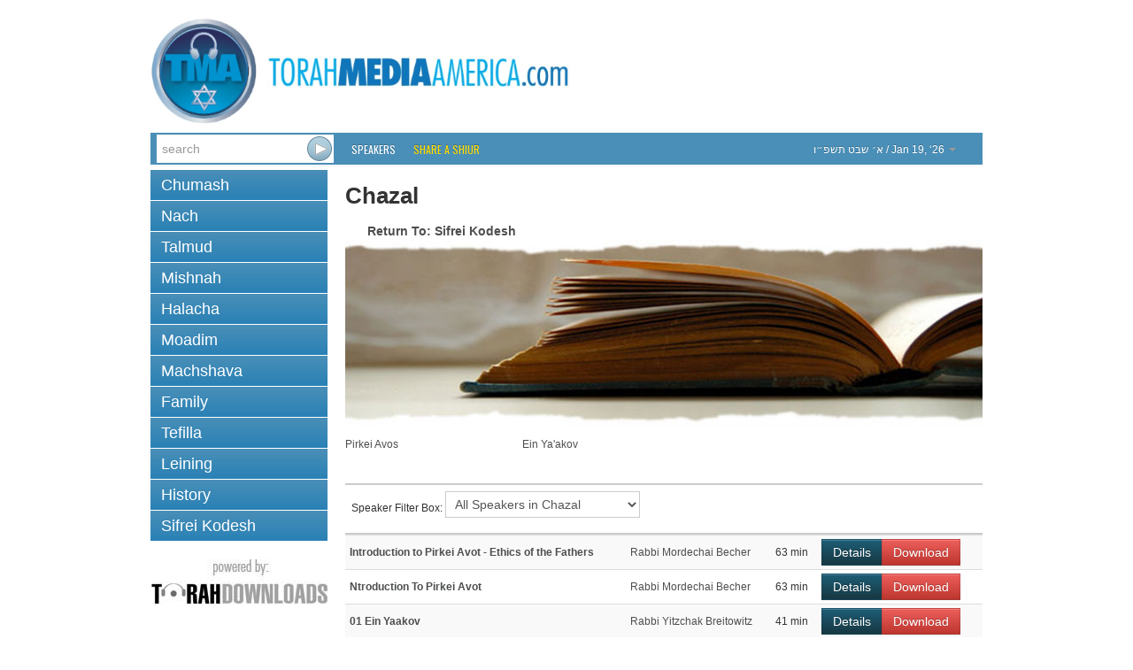

--- FILE ---
content_type: text/html; charset=utf-8
request_url: http://torahmediaamerica.com/c-490-chazal.html
body_size: 3862
content:
<!DOCTYPE html>
<!--[if lt IE 7]>      <html class="no-js lt-ie9 lt-ie8 lt-ie7"> <![endif]-->
<!--[if IE 7]>         <html class="no-js lt-ie9 lt-ie8"> <![endif]-->
<!--[if IE 8]>         <html class="no-js lt-ie9"> <![endif]-->
<!--[if gt IE 8]><!--> <html class="no-js"> <!--<![endif]-->
<head>
	<meta charset="utf-8">
	<meta http-equiv="X-UA-Compatible" content="IE=edge,chrome=1">
	<title>On Chazal</title>
	<meta name="description" content="Torah Media Atlanta – Audio Shiurim">
	<meta name="viewport" content="width=device-width">
	<script>(function(w,d,u){w.readyQ=[];w.bindReadyQ=[];function p(x,y){if(x=="ready"){w.bindReadyQ.push(y);}else{w.readyQ.push(x);}};var a={ready:p,bind:p};w.$=w.jQuery=function(f){if(f===d||f===u){return a}else{p(f)}}})(window,document)</script>
	<link rel="stylesheet" href="/assets/vendor/css/bootstrap.min.css">
	<link rel="stylesheet" href="/assets/vendor/css/font-awesome.min.css">
	<!--[if IE 7]><link rel="stylesheet" href="/assets/vendor/css/font-awesome-ie7.min.css"><![endif]-->
	<link rel="stylesheet" href="/assets/skins/torahdownloads/css/main.css">
	<script src="/assets/vendor/js/modernizr-2.6.2.min.js"></script>
	<link href="//fonts.googleapis.com/css?family=Oswald" rel="stylesheet" type="text/css">
	<!--<link href="/assets/vendor/css/google-oswald.css" rel="stylesheet" type="text/css" onerror="alert('hello');" />-->
	
	
	
</head>
<body>
	<!--[if lt IE 7]>
		<p class="chromeframe">You are using an <strong>outdated</strong> browser. Please <a href="http://browsehappy.com/">upgrade your browser</a> or <a href="http://www.google.com/chromeframe/?redirect=true">activate Google Chrome Frame</a> to improve your experience.</p>
	<![endif]-->
	<div class="container" id="titlebar" align="center">
		<a href="/"><img src="/assets/logos/TorahMediaAmerica.png" id="mainlogo" /></a>
	</div>
	<div class="container container-wide navbar navbar-inverse navbar-blue">
		<div class="navbar-inner">
			<form id="searchForm" class="navbar-form pull-left" action="/search.html" method="GET">
				 <div class="input-append">
					<input type="search" name="q" id="searchbox" placeholder="search" value="" />
					<input type="submit" value="&nbsp;" class="btn" id="searchsubmit" />
				</div>
			</form>
			<ul class="nav">
				<li class="overline"><a href="/speakers.html">Speakers</a></li>				
				<li class="overline"><a href="/share-a-shiur.html" style="color:#fd0;">Share a Shiur</a></li>
			</ul>
			<ul class="nav pull-right">
				<li class="dropdown " id="parsha-box">
					<a href="#" class="dropdown-toggle" data-toggle="dropdown" style="font: inherit;text-transform: inherit;line-height: inherit;border: none;"><span dir="rtl">&#1488;&#1523; &#1513;&#1489;&#1496; &#1514;&#1513;&#1508;&#1524;&#1493;</span> / Jan 19, &lsquo;26 <b class="caret"></b></a>
					<ul class="dropdown-menu" role="menu">
						<li class="nav-header">Upcoming:</li>
                        <li role="presentation"><a href="c-171-Bo.html">Parsha: <strong>Bo</strong></a></li>
						
                      </ul>
				</li>
			</ul>
		</div>
	</div>
	<div class="container">
		<div class="row">

			<div class="span4">
				<ul class="nav nav-pills nav-stacked">
					<li class=""><a href="c-6-torah.html">Chumash</a></li><li class=""><a href="c-5-nach.html">Nach</a></li><li class=""><a href="c-10-talmud.html">Talmud</a></li><li class=""><a href="c-266-mishnah.html">Mishnah</a></li><li class=""><a href="c-2-halacha.html">Halacha</a></li><li class=""><a href="c-7-zemanim.html">Moadim</a></li><li class=""><a href="c-3-machshava.html">Machshava</a></li><li class=""><a href="c-1-family.html">Family</a></li><li class=""><a href="c-129-tefila.html">Tefilla</a></li><li class=""><a href="c-348-leining.html">Leining</a></li><li class=""><a href="c-52-history.html">History</a></li><li class=""><a href="c-9-seforim.html">Sifrei Kodesh</a></li>
				</ul>
						<div height="150px" style="text-align: center;margin-top:15px" >
			<a href="http://torahdownloads.com/" target="_blank"><img src="/assets/powered.jpg" id="powered" alt="Torah Downloads (logo)" /></a>
			</div>

				</div>
			<div class="span8">
				<h1>Chazal</h1>
				<div style="padding-left:25px;font-size:14px;font-weight:bold "><a href="/c-9.html">Return To: Sifrei Kodesh</a></div>
				
				<div class="category-desc"><p><img border="0" src="http://torahdownloads.com/assets/banners/catbanner.jpg"></p></div>
				
					<div style="margin-bottom:50px; width:600px">
							<div style="width: 200px; float:left">
							  <a href="c-97-pirkei-avos.html">Pirkei Avos</a>
							  </div>
							</li>
							
							<div style="width: 200px; float:left">
							  <a href="c-605-ein-yaakov.html">Ein Ya&#039;akov</a>
							  </div>
							</li>
							
					</div>
				
					<div style="clear:both; border-bottom: 2px solid #cccccc ;padding:7px;"></div>
				
					<div style="border-bottom: 2px solid #cccccc ;padding:7px;">
					Speaker Filter Box: <select onchange="javascript:location.href = this.value;"><option value="c-490-chazal.html">All Speakers in Chazal</option><option value="c-490-chazal.html?filter_speaker=14">Becher, Rabbi Mordechai </option><option value="c-490-chazal.html?filter_speaker=8">Breitowitz, Rabbi Yitzchak </option><option value="c-490-chazal.html?filter_speaker=184">Feldman, Rabbi Ilan </option><option value="c-490-chazal.html?filter_speaker=381">Freundlich, Rabbi Yechezkel </option><option value="c-490-chazal.html?filter_speaker=170">Glatstein, Rabbi Daniel </option><option value="c-490-chazal.html?filter_speaker=377">Graiser, Rabbi Levi </option><option value="c-490-chazal.html?filter_speaker=38">Kaplan, Rabbi Dovid </option><option value="c-490-chazal.html?filter_speaker=376">Kerzner, Rabbi Eli </option><option value="c-490-chazal.html?filter_speaker=16">Wallerstein, Rabbi Zecharia </option><option value="c-490-chazal.html?filter_speaker=375">Weisman, Rabbi Dov Ber </option></select>
					</div>
					<div id="shiur-list-box"><table cellspacing="0" cellpadding="3" class="shiur-list lucida table table-striped table-condensed">
				<colgroup class="c_name"></colgroup>
				<colgroup class="c_speaker"></colgroup>
				
				<colgroup class="c_len"></colgroup>
				<colgroup class="c_down"></colgroup>
				<tr>
					<!--<td><a href="play-24337.html" class="play-button" data-id="24337"><img src="assets/list_play_btn.png" alt="play"></a></td>-->
					<td><a href="/shiur-24337.html"><b>Introduction to Pirkei Avot - Ethics of the Fathers</b></a>
				</td>
				<td>
						<a href="/s-14-rabbi-mordechai-becher.html">Rabbi Mordechai Becher</a>
					</td>
				<td>
				63&nbsp;min
				</td>
				
					<td>
						<div class="btn-group">
							<a href="/shiur-24337.html" class="btn btn-warning">Details</a>
							<a href="https://torahcdn.net/tdn/24337.mp3" class="btn btn-danger">Download</a>
						</div>	</td>
				</tr>
				<tr>
					<!--<td><a href="play-13659.html" class="play-button" data-id="13659"><img src="assets/list_play_btn.png" alt="play"></a></td>-->
					<td><a href="/shiur-13659.html"><b>Ntroduction To Pirkei Avot</b></a>
				</td>
				<td>
						<a href="/s-14-rabbi-mordechai-becher.html">Rabbi Mordechai Becher</a>
					</td>
				<td>
				63&nbsp;min
				</td>
				
					<td>
						<div class="btn-group">
							<a href="/shiur-13659.html" class="btn btn-warning">Details</a>
							<a href="https://torahcdn.net/tdn/13659.mp3" class="btn btn-danger">Download</a>
						</div>	</td>
				</tr>
				<tr>
					<!--<td><a href="play-1024241.html" class="play-button" data-id="1024241"><img src="assets/list_play_btn.png" alt="play"></a></td>-->
					<td><a href="/shiur-1024241.html"><b>01 Ein Yaakov</b></a>
				</td>
				<td>
						<a href="/s-8-rabbi-yitzchak-breitowitz.html">Rabbi Yitzchak Breitowitz</a>
					</td>
				<td>
				41&nbsp;min
				</td>
				
					<td>
						<div class="btn-group">
							<a href="/shiur-1024241.html" class="btn btn-warning">Details</a>
							<a href="https://torahcdn.net/tdn/1024241.mp3" class="btn btn-danger">Download</a>
						</div>	</td>
				</tr>
				<tr>
					<!--<td><a href="play-1024242.html" class="play-button" data-id="1024242"><img src="assets/list_play_btn.png" alt="play"></a></td>-->
					<td><a href="/shiur-1024242.html"><b>02 Ein Yaakov</b></a>
				</td>
				<td>
						<a href="/s-8-rabbi-yitzchak-breitowitz.html">Rabbi Yitzchak Breitowitz</a>
					</td>
				<td>
				39&nbsp;min
				</td>
				
					<td>
						<div class="btn-group">
							<a href="/shiur-1024242.html" class="btn btn-warning">Details</a>
							<a href="https://torahcdn.net/tdn/1024242.mp3" class="btn btn-danger">Download</a>
						</div>	</td>
				</tr>
				<tr>
					<!--<td><a href="play-1024265.html" class="play-button" data-id="1024265"><img src="assets/list_play_btn.png" alt="play"></a></td>-->
					<td><a href="/shiur-1024265.html"><b>03 Ein Yaakov</b></a>
				</td>
				<td>
						<a href="/s-8-rabbi-yitzchak-breitowitz.html">Rabbi Yitzchak Breitowitz</a>
					</td>
				<td>
				51&nbsp;min
				</td>
				
					<td>
						<div class="btn-group">
							<a href="/shiur-1024265.html" class="btn btn-warning">Details</a>
							<a href="https://torahcdn.net/tdn/1024265.mp3" class="btn btn-danger">Download</a>
						</div>	</td>
				</tr>
				<tr>
					<!--<td><a href="play-1024266.html" class="play-button" data-id="1024266"><img src="assets/list_play_btn.png" alt="play"></a></td>-->
					<td><a href="/shiur-1024266.html"><b>04 Ein Yaakov</b></a>
				</td>
				<td>
						<a href="/s-8-rabbi-yitzchak-breitowitz.html">Rabbi Yitzchak Breitowitz</a>
					</td>
				<td>
				61&nbsp;min
				</td>
				
					<td>
						<div class="btn-group">
							<a href="/shiur-1024266.html" class="btn btn-warning">Details</a>
							<a href="https://torahcdn.net/tdn/1024266.mp3" class="btn btn-danger">Download</a>
						</div>	</td>
				</tr>
				<tr>
					<!--<td><a href="play-1024264.html" class="play-button" data-id="1024264"><img src="assets/list_play_btn.png" alt="play"></a></td>-->
					<td><a href="/shiur-1024264.html"><b>05 Ein Yaakov</b></a>
				</td>
				<td>
						<a href="/s-8-rabbi-yitzchak-breitowitz.html">Rabbi Yitzchak Breitowitz</a>
					</td>
				<td>
				28&nbsp;min
				</td>
				
					<td>
						<div class="btn-group">
							<a href="/shiur-1024264.html" class="btn btn-warning">Details</a>
							<a href="https://torahcdn.net/tdn/1024264.mp3" class="btn btn-danger">Download</a>
						</div>	</td>
				</tr>
				<tr>
					<!--<td><a href="play-1024243.html" class="play-button" data-id="1024243"><img src="assets/list_play_btn.png" alt="play"></a></td>-->
					<td><a href="/shiur-1024243.html"><b>06 Ein Yaakov</b></a>
				</td>
				<td>
						<a href="/s-8-rabbi-yitzchak-breitowitz.html">Rabbi Yitzchak Breitowitz</a>
					</td>
				<td>
				48&nbsp;min
				</td>
				
					<td>
						<div class="btn-group">
							<a href="/shiur-1024243.html" class="btn btn-warning">Details</a>
							<a href="https://torahcdn.net/tdn/1024243.mp3" class="btn btn-danger">Download</a>
						</div>	</td>
				</tr>
				<tr>
					<!--<td><a href="play-1024244.html" class="play-button" data-id="1024244"><img src="assets/list_play_btn.png" alt="play"></a></td>-->
					<td><a href="/shiur-1024244.html"><b>07 Ein Yaakov</b></a>
				</td>
				<td>
						<a href="/s-8-rabbi-yitzchak-breitowitz.html">Rabbi Yitzchak Breitowitz</a>
					</td>
				<td>
				50&nbsp;min
				</td>
				
					<td>
						<div class="btn-group">
							<a href="/shiur-1024244.html" class="btn btn-warning">Details</a>
							<a href="https://torahcdn.net/tdn/1024244.mp3" class="btn btn-danger">Download</a>
						</div>	</td>
				</tr>
				<tr>
					<!--<td><a href="play-1024245.html" class="play-button" data-id="1024245"><img src="assets/list_play_btn.png" alt="play"></a></td>-->
					<td><a href="/shiur-1024245.html"><b>08 Ein Yaakov</b></a>
				</td>
				<td>
						<a href="/s-8-rabbi-yitzchak-breitowitz.html">Rabbi Yitzchak Breitowitz</a>
					</td>
				<td>
				41&nbsp;min
				</td>
				
					<td>
						<div class="btn-group">
							<a href="/shiur-1024245.html" class="btn btn-warning">Details</a>
							<a href="https://torahcdn.net/tdn/1024245.mp3" class="btn btn-danger">Download</a>
						</div>	</td>
				</tr>
				<tr>
					<!--<td><a href="play-1024246.html" class="play-button" data-id="1024246"><img src="assets/list_play_btn.png" alt="play"></a></td>-->
					<td><a href="/shiur-1024246.html"><b>09 Ein Yaakov</b></a>
				</td>
				<td>
						<a href="/s-8-rabbi-yitzchak-breitowitz.html">Rabbi Yitzchak Breitowitz</a>
					</td>
				<td>
				39&nbsp;min
				</td>
				
					<td>
						<div class="btn-group">
							<a href="/shiur-1024246.html" class="btn btn-warning">Details</a>
							<a href="https://torahcdn.net/tdn/1024246.mp3" class="btn btn-danger">Download</a>
						</div>	</td>
				</tr>
				<tr>
					<!--<td><a href="play-1024247.html" class="play-button" data-id="1024247"><img src="assets/list_play_btn.png" alt="play"></a></td>-->
					<td><a href="/shiur-1024247.html"><b>10 Ein Yaakov</b></a>
				</td>
				<td>
						<a href="/s-8-rabbi-yitzchak-breitowitz.html">Rabbi Yitzchak Breitowitz</a>
					</td>
				<td>
				43&nbsp;min
				</td>
				
					<td>
						<div class="btn-group">
							<a href="/shiur-1024247.html" class="btn btn-warning">Details</a>
							<a href="https://torahcdn.net/tdn/1024247.mp3" class="btn btn-danger">Download</a>
						</div>	</td>
				</tr>
				<tr>
					<!--<td><a href="play-1024248.html" class="play-button" data-id="1024248"><img src="assets/list_play_btn.png" alt="play"></a></td>-->
					<td><a href="/shiur-1024248.html"><b>11 Ein Yaakov</b></a>
				</td>
				<td>
						<a href="/s-8-rabbi-yitzchak-breitowitz.html">Rabbi Yitzchak Breitowitz</a>
					</td>
				<td>
				40&nbsp;min
				</td>
				
					<td>
						<div class="btn-group">
							<a href="/shiur-1024248.html" class="btn btn-warning">Details</a>
							<a href="https://torahcdn.net/tdn/1024248.mp3" class="btn btn-danger">Download</a>
						</div>	</td>
				</tr>
				<tr>
					<!--<td><a href="play-1024249.html" class="play-button" data-id="1024249"><img src="assets/list_play_btn.png" alt="play"></a></td>-->
					<td><a href="/shiur-1024249.html"><b>12 Ein Yaakov</b></a>
				</td>
				<td>
						<a href="/s-8-rabbi-yitzchak-breitowitz.html">Rabbi Yitzchak Breitowitz</a>
					</td>
				<td>
				45&nbsp;min
				</td>
				
					<td>
						<div class="btn-group">
							<a href="/shiur-1024249.html" class="btn btn-warning">Details</a>
							<a href="https://torahcdn.net/tdn/1024249.mp3" class="btn btn-danger">Download</a>
						</div>	</td>
				</tr>
				<tr>
					<!--<td><a href="play-1024250.html" class="play-button" data-id="1024250"><img src="assets/list_play_btn.png" alt="play"></a></td>-->
					<td><a href="/shiur-1024250.html"><b>13 Ein Yaakov</b></a>
				</td>
				<td>
						<a href="/s-8-rabbi-yitzchak-breitowitz.html">Rabbi Yitzchak Breitowitz</a>
					</td>
				<td>
				61&nbsp;min
				</td>
				
					<td>
						<div class="btn-group">
							<a href="/shiur-1024250.html" class="btn btn-warning">Details</a>
							<a href="https://torahcdn.net/tdn/1024250.mp3" class="btn btn-danger">Download</a>
						</div>	</td>
				</tr>
				<tr>
					<!--<td><a href="play-1024251.html" class="play-button" data-id="1024251"><img src="assets/list_play_btn.png" alt="play"></a></td>-->
					<td><a href="/shiur-1024251.html"><b>14 Ein Yaakov</b></a>
				</td>
				<td>
						<a href="/s-8-rabbi-yitzchak-breitowitz.html">Rabbi Yitzchak Breitowitz</a>
					</td>
				<td>
				44&nbsp;min
				</td>
				
					<td>
						<div class="btn-group">
							<a href="/shiur-1024251.html" class="btn btn-warning">Details</a>
							<a href="https://torahcdn.net/tdn/1024251.mp3" class="btn btn-danger">Download</a>
						</div>	</td>
				</tr>
				<tr>
					<!--<td><a href="play-1024252.html" class="play-button" data-id="1024252"><img src="assets/list_play_btn.png" alt="play"></a></td>-->
					<td><a href="/shiur-1024252.html"><b>15 Ein Yaakov</b></a>
				</td>
				<td>
						<a href="/s-8-rabbi-yitzchak-breitowitz.html">Rabbi Yitzchak Breitowitz</a>
					</td>
				<td>
				35&nbsp;min
				</td>
				
					<td>
						<div class="btn-group">
							<a href="/shiur-1024252.html" class="btn btn-warning">Details</a>
							<a href="https://torahcdn.net/tdn/1024252.mp3" class="btn btn-danger">Download</a>
						</div>	</td>
				</tr>
				<tr>
					<!--<td><a href="play-1024253.html" class="play-button" data-id="1024253"><img src="assets/list_play_btn.png" alt="play"></a></td>-->
					<td><a href="/shiur-1024253.html"><b>16 Ein Yaakov</b></a>
				</td>
				<td>
						<a href="/s-8-rabbi-yitzchak-breitowitz.html">Rabbi Yitzchak Breitowitz</a>
					</td>
				<td>
				31&nbsp;min
				</td>
				
					<td>
						<div class="btn-group">
							<a href="/shiur-1024253.html" class="btn btn-warning">Details</a>
							<a href="https://torahcdn.net/tdn/1024253.mp3" class="btn btn-danger">Download</a>
						</div>	</td>
				</tr>
				<tr>
					<!--<td><a href="play-1024254.html" class="play-button" data-id="1024254"><img src="assets/list_play_btn.png" alt="play"></a></td>-->
					<td><a href="/shiur-1024254.html"><b>17 Ein Yaakov</b></a>
				</td>
				<td>
						<a href="/s-8-rabbi-yitzchak-breitowitz.html">Rabbi Yitzchak Breitowitz</a>
					</td>
				<td>
				29&nbsp;min
				</td>
				
					<td>
						<div class="btn-group">
							<a href="/shiur-1024254.html" class="btn btn-warning">Details</a>
							<a href="https://torahcdn.net/tdn/1024254.mp3" class="btn btn-danger">Download</a>
						</div>	</td>
				</tr>
				<tr>
					<!--<td><a href="play-1024255.html" class="play-button" data-id="1024255"><img src="assets/list_play_btn.png" alt="play"></a></td>-->
					<td><a href="/shiur-1024255.html"><b>18 Ein Yaakov</b></a>
				</td>
				<td>
						<a href="/s-8-rabbi-yitzchak-breitowitz.html">Rabbi Yitzchak Breitowitz</a>
					</td>
				<td>
				37&nbsp;min
				</td>
				
					<td>
						<div class="btn-group">
							<a href="/shiur-1024255.html" class="btn btn-warning">Details</a>
							<a href="https://torahcdn.net/tdn/1024255.mp3" class="btn btn-danger">Download</a>
						</div>	</td>
				</tr>
				<tr>
					<!--<td><a href="play-1024256.html" class="play-button" data-id="1024256"><img src="assets/list_play_btn.png" alt="play"></a></td>-->
					<td><a href="/shiur-1024256.html"><b>19 Ein Yaakov</b></a>
				</td>
				<td>
						<a href="/s-8-rabbi-yitzchak-breitowitz.html">Rabbi Yitzchak Breitowitz</a>
					</td>
				<td>
				48&nbsp;min
				</td>
				
					<td>
						<div class="btn-group">
							<a href="/shiur-1024256.html" class="btn btn-warning">Details</a>
							<a href="https://torahcdn.net/tdn/1024256.mp3" class="btn btn-danger">Download</a>
						</div>	</td>
				</tr>
				<tr>
					<!--<td><a href="play-1024257.html" class="play-button" data-id="1024257"><img src="assets/list_play_btn.png" alt="play"></a></td>-->
					<td><a href="/shiur-1024257.html"><b>20 Ein Yaakov</b></a>
				</td>
				<td>
						<a href="/s-8-rabbi-yitzchak-breitowitz.html">Rabbi Yitzchak Breitowitz</a>
					</td>
				<td>
				32&nbsp;min
				</td>
				
					<td>
						<div class="btn-group">
							<a href="/shiur-1024257.html" class="btn btn-warning">Details</a>
							<a href="https://torahcdn.net/tdn/1024257.mp3" class="btn btn-danger">Download</a>
						</div>	</td>
				</tr>
				<tr>
					<!--<td><a href="play-1024258.html" class="play-button" data-id="1024258"><img src="assets/list_play_btn.png" alt="play"></a></td>-->
					<td><a href="/shiur-1024258.html"><b>21 Ein Yaakov</b></a>
				</td>
				<td>
						<a href="/s-8-rabbi-yitzchak-breitowitz.html">Rabbi Yitzchak Breitowitz</a>
					</td>
				<td>
				25&nbsp;min
				</td>
				
					<td>
						<div class="btn-group">
							<a href="/shiur-1024258.html" class="btn btn-warning">Details</a>
							<a href="https://torahcdn.net/tdn/1024258.mp3" class="btn btn-danger">Download</a>
						</div>	</td>
				</tr>
				<tr>
					<!--<td><a href="play-1024259.html" class="play-button" data-id="1024259"><img src="assets/list_play_btn.png" alt="play"></a></td>-->
					<td><a href="/shiur-1024259.html"><b>22 Ein Yaakov</b></a>
				</td>
				<td>
						<a href="/s-8-rabbi-yitzchak-breitowitz.html">Rabbi Yitzchak Breitowitz</a>
					</td>
				<td>
				47&nbsp;min
				</td>
				
					<td>
						<div class="btn-group">
							<a href="/shiur-1024259.html" class="btn btn-warning">Details</a>
							<a href="https://torahcdn.net/tdn/1024259.mp3" class="btn btn-danger">Download</a>
						</div>	</td>
				</tr>
				<tr>
					<!--<td><a href="play-1024260.html" class="play-button" data-id="1024260"><img src="assets/list_play_btn.png" alt="play"></a></td>-->
					<td><a href="/shiur-1024260.html"><b>23 Ein Yaakov</b></a>
				</td>
				<td>
						<a href="/s-8-rabbi-yitzchak-breitowitz.html">Rabbi Yitzchak Breitowitz</a>
					</td>
				<td>
				44&nbsp;min
				</td>
				
					<td>
						<div class="btn-group">
							<a href="/shiur-1024260.html" class="btn btn-warning">Details</a>
							<a href="https://torahcdn.net/tdn/1024260.mp3" class="btn btn-danger">Download</a>
						</div>	</td>
				</tr>
				</tbody>
				</table></div>
					<div><div class="pagination pagination-centered">
					<ul>
									<li class="disabled"><span>Prev</span></li>
						
									<li class="active"><a href="/c-490-chazal.html">1</a></li>
									<li class=""><a href="/c-490-chazal.html?page=2">2</a></li>
									<li class=""><a href="/c-490-chazal.html?page=3">3</a></li>
									<li class=""><a href="/c-490-chazal.html?page=4">4</a></li>
								
									<li><a href="/c-490-chazal.html?page=2">Next</a></li>
							</ul>
				</div>
				</div>
			</div>


			
			
		</div>
	</div>
	<footer id="page_footer" class="container container-wide">
		<p style="text-align:center;line-height:12px;font-size:10pt;font-family:Calibri,sans-serif;color:gray">
			
			<a href="http://www.torahmediaamerica.com/contact.html " style="color:#0099ff;text-decoration:none">Contact</a>
		</p>
		<p style="text-align:center; line-height:12px; word-spacing:0px; font-size:10pt; font-family:Calibri,sans-serif; color:#444444">
			Site Copyright &copy; 2007-2026 <a href="https://www.torah.tech" target="_blank" style="color:#0099ff;text-decoration:none">Torah Tech, Inc.</a> All Rights Reserved.
		</p>
	</footer>

	<script type="text/javascript" src="//ajax.googleapis.com/ajax/libs/jquery/1.9.1/jquery.min.js"></script>
<script type="text/javascript" src="/assets/vendor/js/bootstrap.min.js"></script>
<script type="text/javascript" src="/assets/vendor/js/bootbox.min.js"></script>
<script type="text/javascript" src="/assets/vendor/js/jquery.popupsdoneright.js"></script>
<script >
window.jQuery || document.write('<script src="/assets/vendor/js/jquery-1.9.1.min.js"><\/script>')
</script>

<script type="text/javascript" src="/assets/app/js/playlist.js"></script>
	<!--[if lt IE 7 ]>
		<script src="//ajax.googleapis.com/ajax/libs/chrome-frame/1.0.3/CFInstall.min.js"></script>
		<script>window.attachEvent('onload',function(){CFInstall.check({mode:'overlay'})})</script>
	<![endif]-->
<script>(function($,d){$.each(readyQ,function(i,f){$(f)});$.each(bindReadyQ,function(i,f){$(d).bind("ready",f)})})(jQuery,document)</script>
	</body>
</html>


--- FILE ---
content_type: text/css
request_url: http://torahmediaamerica.com/assets/skins/torahdownloads/css/main.css
body_size: 3939
content:
body { min-width: 980px; }

/* BOOTSTRAP ADDITIONS */
.container-wide{
	/*width: 940px;*/
}

.visuallyhidden {
	border: 0;
	clip: rect(0 0 0 0);
	height: 1px;
	margin: -1px;
	overflow: hidden;
	padding: 0;
	position: absolute;
	width: 1px;
}

/* HEADER */
#titlebar {
	height: 150px;
	align: center;
}
#mainlogo {
	float: left;
	padding: 20px 0 0;
}
#ymflogo {
	padding: 11px 5px 0 0;
}
#projectof {
	padding: 61px 11px 0 0;
}

.navbar-blue {
	color: #fff;
	margin-bottom: 5px;
}

.navbar-blue .navbar-inner {
	background: #4a8fb8;
	/* Override */
	min-height: 36px;
	border: none;
}

#searchForm {
	padding-right: 10px;
}

.navbar-blue .navbar-form .input-append {
	margin-top: 2px;
	margin-bottom: 1px;
}
.navbar-form input[type=search]{
	padding: 6px 6px;
	border: none;
	width: 157px;
}
.navbar-form input[type=submit] {
	height: 32px;
	width: 32px;
	background:#fff url('../images/search-go.png') scroll no-repeat center center;
	box-shadow: inset 0 1px 1px rgba(0, 0, 0, 0.075);
	border: none;
}
.navbar-blue .nav > li > a {
	color: #fff;
	text-transform: uppercase;
	font-family: 'Oswald', sans-serif;
	margin: 9px 10px 4px;
	padding: 0;
}
.navbar-blue .nav > li.overline > a:hover {
	border-top: 2px solid #ff9b00;
	margin-top: 7px;
}

.navbar-blue .nav li.dropdown.open>.dropdown-toggle,
.navbar-blue .nav li.dropdown.active>.dropdown-toggle,
.navbar-blue .nav li.dropdown.open.active>.dropdown-toggle {
	color: inherit;
	background: inherit;
}

#parsha-box ul {
	background-color: rgba(255, 255, 255, 0.8);
	right: -6px;
	padding: 1px 1px 5px;
	
}
#parsha-box .nav-header {
	color: white;
	font-weight: bold;
	background-color: rgba(255, 155, 0, 0.8);
	text-shadow: 1px 1px 2px rgba(0, 0, 0, 0.3);
	font-size: 12px;
	
	border-radius: 4px 4px 0 0;
	border-bottom: 1px solid #DBA756;
	margin-bottom: 1px;
}

.nav-pills.nav-stacked > li > a {
	margin: 1px 0;
}

.nav-pills.nav-stacked > li > a {
	background: #4a8fb8; /* Old browsers */
	background: -moz-linear-gradient(top, #4a8fb8 0%, #2981b5 99%); /* FF3.6+ */
	background: -webkit-gradient(linear, left top, left bottom, color-stop(0%,#4a8fb8), color-stop(99%,#2981b5)); /* Chrome,Safari4+ */
	background: -webkit-linear-gradient(top, #4a8fb8 0%,#2981b5 99%); /* Chrome10+,Safari5.1+ */
	background: -o-linear-gradient(top, #4a8fb8 0%,#2981b5 99%); /* Opera 11.10+ */
	background: -ms-linear-gradient(top, #4a8fb8 0%,#2981b5 99%); /* IE10+ */
	background: linear-gradient(to bottom, #4a8fb8 0%,#2981b5 99%); /* W3C */
	filter: progid:DXImageTransform.Microsoft.gradient( startColorstr='#4a8fb8', endColorstr='#2981b5',GradientType=0 ); /* IE6-9 */
	
	color: #fff;
	font-family: Oswald Light, sans-serif;
	font-size: 18px;
	line-height: 18px;
	
	-webkit-border-radius: 0;
	   -moz-border-radius: 0;
	        border-radius: 0;
}
.nav-pills.nav-stacked.b > li > a {
	background: #fbb450; /* Old browsers */
	background: -moz-linear-gradient(top, #fbb450 0%, #f89406 99%); /* FF3.6+ */
	background: -webkit-gradient(linear, left top, left bottom, color-stop(0%,#fbb450), color-stop(99%,#f89406)); /* Chrome,Safari4+ */
	background: -webkit-linear-gradient(top, #fbb450 0%,#f89406 99%); /* Chrome10+,Safari5.1+ */
	background: -o-linear-gradient(top, #fbb450 0%,#f89406 99%); /* Opera 11.10+ */
	background: -ms-linear-gradient(top, #fbb450 0%,#f89406 99%); /* IE10+ */
	background: linear-gradient(to bottom, #fbb450 0%,#f89406 99%); /* W3C */
	filter: progid:DXImageTransform.Microsoft.gradient( startColorstr='#fbb450', endColorstr='#f89406',GradientType=0 ); /* IE6-9 */
}

.nav-pills.nav-stacked.c {
margin-bottom: 0px;
}

.nav-pills.nav-stacked.c > li > a {
	background: #fbb450; /* Old browsers */
	background: -moz-linear-gradient(top, #ffffff 0%, #ffffff 99%); /* FF3.6+ */
	background: -webkit-gradient(linear, left top, left bottom, color-stop(0%,#ffffff), color-stop(99%,#ffffff)); /* Chrome,Safari4+ */
	background: -webkit-linear-gradient(top, #ffffff 0%,#ffffff 99%); /* Chrome10+,Safari5.1+ */
	background: -o-linear-gradient(top, #ffffff 0%,#ffffff 99%); /* Opera 11.10+ */
	background: -ms-linear-gradient(top, #ffffff 0%,#ffffff 99%); /* IE10+ */
	background: linear-gradient(to bottom, #ffffff 0%,#ffffff 99%); /* W3C */
	filter: progid:DXImageTransform.Microsoft.gradient( startColorstr='#ffffff', endColorstr='#ffffff',GradientType=0 ); /* IE6-9 */

	border-style:solid;
	border-width:1px;
	border-color:#2d6987;
	color:#808080;
}


.navbar-inner{
	padding-left: 7px;
	
}
.span4{
width:200px;
/*margin-left:5px;	*/
}
.span8{
width:720px;
}

.nav-pills.nav-stacked > li:hover, .nav-pills.nav-stacked > li.selected {
	border-left: 2px solid #ff9b00;
	padding-left: 3px;
	margin-left: -5px;
}

/* Footer */
#page_footer {
	background: #ececec;
	padding: 8px 0;
	margin: 1em auto;
}

/* Home Page */
.features {
	font-family: Oswald, sans-serif;
	font-size: 20px;
	line-height: 23px;
	color: #4aa385;
}
.features p {
	padding: 3px 23px;
	/*background: transparent url('../images/brace.gif') no-repeat center left;*/
	background: transparent url("[data-uri]") no-repeat center left;
}

/* Speaker List */
#alphashortcutlist {
	float:right;
	margin: -45px 7px 0 0;
	background: #EAEAEA;
	padding: 3px;
	border-radius: 4px;
}
#alphashortcutlist.affix {
	margin: 10px 0 0 308px;
	top: 0;
}
#alphashortcutlist a, #alphashortcutlist a:visited {
	font-family: Consolas;
	color: #00d;
	text-decoration: none;
	padding-right: 5px;
}
#alphashortcutlist a:hover {
	color: #06f;
}
#alphashortcutlist a:last-child {
	padding-right: 0;
}
#entitylist_Speakers a.backtotop {

	text-decoration:underline;
}

#entitylist_Speakers h3 {

	border-bottom: solid;
	border-width: 1px;
	border-color: #827d7e;
	color: #827d7e;
}

	

#speaker-pic-mini{
	display: inline-block;
	box-shadow: 0 0 4px rgba(0, 0, 0, 0.5);
	padding: 2px;
	margin: 2px;
	border: 1px solid #CBCBCB;
	height: 30px;
	width: 30px;
	line-height: 30px; /* or whatever you want, should match height */
	text-align: center;
	
	

}
#speaker-pic-mini img{
	max-height: 29px;
	max-width: 29px;
	vertical-align: middle;
}



#entitylist_Speakers ul {

	 -webkit-column-count: 2;  -webkit-column-gap: 15px; /* Chrome, Safari 3 */
     -moz-column-count: 2;     -moz-column-gap: 15px; /* Firefox 3.5+ */
     column-count: 2;          column-gap: 15px; /* Opera 11+ */
}

/* Shiur List */
.shiur-list th, .shiur-list td {
	vertical-align: middle;
}

/* Shiur Page */
.speaker-image {
	box-shadow: 0 0 4px rgba(0, 0, 0, 0.5);
	padding: 4px;
	border: 1px solid #CBCBCB;
}
#shiur .speaker-image {
	width: 150px;
	float: left;
	margin-right: 20px;
	margin-bottom: 20px;
}
.shiur-action {
	display:block;
	margin-bottom: 6px;
	float: right;
	width:140px;
}
.shiur-action .btn {
	padding: 3px 8px;
}
/*.shiur-action .btn-primary:first-child {
	width: 80px;
	text-align: left;
}*/
.shiur-action .btn-primary i {
	width: 16px;
	display: inline-block;
}
.shiur-action .share-links .btn > span {
	display: inline-block !important;
	float: left;
}
.shiur-action  .addthis_button_email {
	width: auto !important;
}
.shiur-action .addthis_button {
	width: 30px;
	float: right;
	box-sizing: border-box;
	padding-left: 0;
	padding-right: 0;
	text-align: center;
}

/* This looks like a bug in bootstrap?? */
.btn-group.btn-block + .btn-group.btn-block {
	margin-left: 0;
}

/* We are using buttons in our dropdowns, where bootstrap only has styles for links, so those styles are copied here. */
.dropdown-menu > li > .btn-link {
	display: block;
	padding: 3px 20px;
	clear: both;
	font-weight: normal;
	line-height: 20px;
	color: #333;
	white-space: nowrap;
	
	width: 100%;
	text-align: left;
}
.dropdown-menu li>.btn-link:hover, .dropdown-menu li>.btn-link:focus {
	text-decoration: none;
	color: white;
	background-color: #0081C2;
	background-image: -moz-linear-gradient(top, #08C, #0077B3);
	background-image: -webkit-gradient(linear, 0 0, 0 100%, from(#08C), to(#0077B3));
	background-image: -webkit-linear-gradient(top, #08C, #0077B3);
	background-image: -o-linear-gradient(top, #08C, #0077B3);
	background-image: linear-gradient(to bottom, #08C, #0077B3);
	background-repeat: repeat-x;
	filter: progid:DXImageTransform.Microsoft.gradient(startColorstr='#ff0088cc', endColorstr='#ff0077b3', GradientType=0);
}

/* Speaker Page */
.category_filter_box  {
	border-bottom: 2px solid #cccccc ;
	border-top: 2px solid #cccccc ;
	vertical-align: middle;
}
.category_filter_box select {
	width: auto;
	margin:5px;
	vertical-align: middle;
}

/* Streaming Player */
#tl-player {
	min-width: 430px;
	width: 100%;
	min-height: 200px;
}
#tl-player-info {
	height: 130px;
	border: 1px solid #ccc;
	padding: 13px 16px;
	position: relative;
}
#tl-player-poster {
	max-width: 100px;
	max-height: 100px;
	float: right;
}
#tl-player-info-inner {
	position: absolute;
	bottom: 13px;
}
#tl-player-info-speaker {
	margin-bottom: .5em;
}

.jp-progress-slider {
	background: #CBCBCB;
	border: 1px solid #CBCBCB;
	border-top: none;
	height: 8px !important;
}
.jp-progress-slider .ui-slider-range {
	background-color: #09E;
}
.jp-progress-slider .ui-slider-handle {
	left: 0.5%;
	background-color: white;
	border: 6px solid #999;
	box-shadow: white 0px 0px 4px 2px;
	border-radius: 15px;
	width: 6px !important;
	height: 6px !important;
	outline: none;
}
.jp-progress-slider .ui-slider-handle:hover {
	box-shadow: rgba(0, 63, 127, 0.6) 0px 0px 4px 2px;
}

.jp-volume-box {
	display: inline-block;
	width: 60px;
}
.jp-volume-slider {
	background: #ccc;
	height: 6px !important;
}
.jp-volume-slider .ui-slider-range {
	background-color: #09E;
}
.jp-volume-slider .ui-slider-handle {
	width: 6px !important;
	height: 16px !important;
	outline: none;
	background: #999;
	margin-left: -3px !important;
}

/* PLAYLIST STYLES - TODO!!! */
div.jp-playlist {
	width:100%;
	background-color:#ccc;
	border-top:1px solid #009be3;
}
div.jp-type-single div.jp-title,
div.jp-type-playlist div.jp-title,
div.jp-type-single div.jp-playlist {
	border-top:none;
}
div.jp-title ul,
div.jp-playlist ul {
	list-style-type:none;
	margin:0;
	padding:0 20px;
	font-size:.72em;
}

div.jp-title li {
	padding:5px 0;
	font-weight:bold;
}
div.jp-playlist li {
	padding:5px 0 4px 20px;
	border-bottom:1px solid #eee;
}

div.jp-playlist li div {
	display:inline;
}

/* Note that the first-child (IE6) and last-child (IE6/7/8) selectors do not work on IE */

div.jp-type-playlist div.jp-playlist li:last-child {
	padding:5px 0 5px 20px;
	border-bottom:none;
}
div.jp-type-playlist div.jp-playlist li.jp-playlist-current {
	list-style-type:square;
	list-style-position:inside;
	padding-left:7px;
}
div.jp-type-playlist div.jp-playlist a {
	color: #333;
	text-decoration: none;
}
div.jp-type-playlist div.jp-playlist a:hover {
	color:#0d88c1;
}
div.jp-type-playlist div.jp-playlist a.jp-playlist-current {
	color:#0d88c1;
}

div.jp-type-playlist div.jp-playlist a.jp-playlist-item-remove {
	float:right;
	display:inline;
	text-align:right;
	margin-right:10px;
	font-weight:bold;
	color:#666;
}
div.jp-type-playlist div.jp-playlist a.jp-playlist-item-remove:hover {
	color:#0d88c1;
}
div.jp-type-playlist div.jp-playlist span.jp-free-media {
	float:right;
	display:inline;
	text-align:right;
	margin-right:10px;
}
div.jp-type-playlist div.jp-playlist span.jp-free-media a{
	color:#666;
}
div.jp-type-playlist div.jp-playlist span.jp-free-media a:hover{
	color:#0d88c1;
}
/* END PLAYLIST STYLES */

.btn-flat {
	border: none;
}

#tl-player-buttons {
	height: 30px;
	border: 1px solid #CBCBCB;
	border-top: none;
	background: #f6f6f6;
	margin:0;
}
#tl-player-buttons .btn {
	color: #999;
	
	padding: 2px;
	margin: 2px;
	line-height: 22px;
}
#tl-player-buttons .btn:hover, #tl-player-buttons .btn:focus {
	color: #09f;
	text-decoration: none;
	outline:none;
}
.btn.btn-playlist-show-hide {
	padding: 4px 12px;
	color: #3d9400;
}
.btn.btn-playlist-show-hide.active {
	background-color: whiteSmoke;
}
.btn-playlist-show-hide .icon-chevron-down {
	display: none;
}
.btn-playlist-show-hide .icon-chevron-up {
	display: inline;
}
.btn-playlist-show-hide.collapsed .icon-chevron-down {
	display: inline;
}
.btn-playlist-show-hide.collapsed .icon-chevron-up {
	display: none;
}
.btn-warning {
color: #ffffff;
text-shadow: 0 -1px 0 rgba(0, 0, 0, 0.25);
background-color: #1d5e76;
background-image: -moz-linear-gradient(top, #1d5e76, #183742);
background-image: -webkit-gradient(linear, 0 0, 0 100%, from(#1d5e76), to(#183742));
background-image: -webkit-linear-gradient(top, #1d5e76, #183742);
background-image: -o-linear-gradient(top, #1d5e76, #183742);
background-image: linear-gradient(to bottom, #1d5e76, #183742);
background-repeat: repeat-x;
filter: progid:DXImageTransform.Microsoft.gradient(startColorstr='#fffbb450', endColorstr='#fff89406', GradientType=0);
border-color: #183742 #183742 #ad6704;
border-color: rgba(0, 0, 0, 0.1) rgba(0, 0, 0, 0.1) rgba(0, 0, 0, 0.25);
filter: progid:DXImageTransform.Microsoft.gradient(enabled = false);
}

.btn-warning:hover, .btn-warning:focus, .btn-warning:active, .btn-warning.active, .btn-warning.disabled, .btn-warning[disabled] {
color: #ffffff;
background-color: #183742;
}

/* Playlists */
.playlist-list {
	border: 2px solid #666;
	padding: 1em;
}
.playlist-list details /*, .playlist-list summary*/ {
	display: block;
	border: 1px solid #ccf;
	padding: 6px;
	margin-bottom: 1em;
	border-radius: 3px;
}
.playlist-list summary {
	height: 30px;
	line-height: 30px;
	cursor: pointer;
}
.playlist-list summary:focus {
	outline: none;
}

.accordion-heading h3 {
	margin: 0;
	font-size: 20px;
}
body{
	font-size: 12px;	
}
a {
color: #4D4E4E;
}

.mjhHomePage {
	font-family: Oswald, sans-serif;
	font-size: 20px;
	line-height: 23px;
	color: #4aa385;
}
.mjhHomePage p {
	padding: 3px 23px;
	/*background: transparent url('../images/brace.gif') no-repeat center left;*/
	background: transparent url("[data-uri]") no-repeat center left;
}
.navbar-blue .navbar-inner 
{
filter:-;	
}
}

